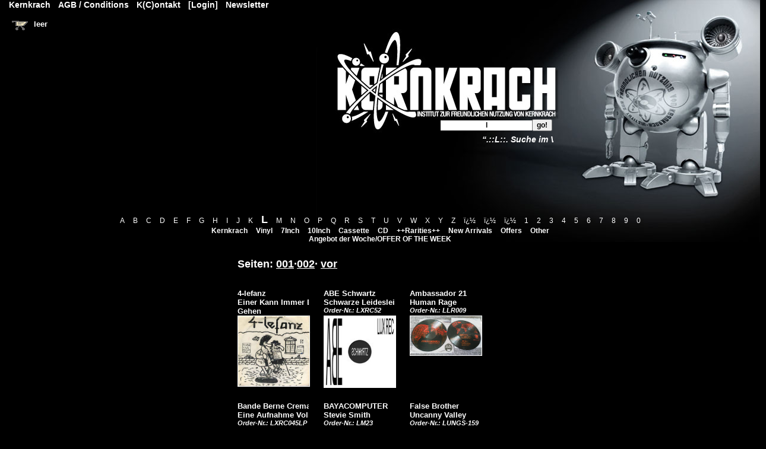

--- FILE ---
content_type: text/html; charset=iso-8859-1
request_url: https://www.kernkrach.de/page/shop/browse/keyword/L?ps_session=289dfdc4eb12e3f35671d176ffa2f16d
body_size: 7857
content:
<!DOCTYPE html PUBLIC "-//W3C//DTD XHTML 1.0 Transitional//EN"
     "http://www.w3.org/TR/xhtml1/DTD/xhtml1-transitional.dtd">

<html>
<head>
  <title>.::L::. Suche im Vinyl, Minimal, Synth, Wave, Münster, Germany, International, Mail Order</title>
  <meta name="title"       content=".::L::. Suche im Vinyl, Minimal, Synth, Wave, Münster, Germany, International, Mail Order" />
  <meta name="keywords"    content="L, Records, Vinyl, Schallplatte Münster, Plattenladen münster, plattenläden münster, gebrauchtes vinyl münster, minimal synth, recordshop münster" />
  <meta name="description" content="Artikel zum Thema L . für Kunst und Musik. Kernkrach Record Shop ::: Vinyl Online Store, Mail Order" />
  <meta name="Robots"      content="INDEX,FOLLOW" />
  <meta http-equiv="cache-control"    content="no-cache" />
  <meta http-equiv="content-language" content="de,en" />
  <meta name="robots" content="index, follow">
  <meta name="audience" content="All">
  <meta name="page-type" content="Record Store">
  <meta name="page-topic" content="Record Store">
  <meta name="viewport" content="width=400, initial-scale=1.0, user-scalable=yes">
  <meta http-equiv="Content-Type"     content="text/html; charset=iso-8859-1" />
  
  <link rel="stylesheet"   href="/lightbox.css" type="text/css" />
  <script type="text/javascript" src="/lightbox.js"></script><?php /* fï¿½r lightbox */ ?>
    	 
  <script type="text/javascript" src="/jax.js"></script>  <link rel="stylesheet"   href="/basket.css.php" type="text/css" />
  <link rel="stylesheet"   href="/kernkrach.css" type="text/css" />

 
 <style type="text/css">
  .browse_descr_box  { width:700px; }
  .information_menu { align:left; width:700px; margin:0px; padding:0px; margin-top:10px; margin-bottom:10px;  }
  .information_menu ul{ text-align:left; margin:0px;  }
  .information_menu li { list-style-type: none; float:left;  margin: 0 0 0 5px;  }
   #header-spacer { height:360px; }
   #header {z-index:-1; }
   #headinformations { position:absolute; right:340px; top:210px; width:365px; margin:8px; z-index:3; }
   .content_wrapper_500 { width:500px; text-align:left; }
   .c_main_text  { text-align:left; width:80%;  }
    @media  (max-width: 1020px) {
   .logo { width:650px; }
   #searchfield { right:105px; top:173px; }
   }
   @media  (max-width: 750px) {
   .browse_descr_box  { width:500px;   }
   .logo { width:400px; margin-left:10px; margin-top:35px;  }
    #searchfield { position:absolute; right:500px left:10px; top:173px; }
    .information_menu, .menutop { width:500px; height:30px;  }
     #headinformations {  right:100px;  }
    .c_main_text  {  width:450px;  }
   }
   @media  (max-width: 500px) {
   .browse_descr_box  { width:300px; }
   .logo { width:400px; margin-left:10px; margin-top:20px;  }
    #searchfield { right:100px left:10px; top:173px;   width:220px; }
    .information_menu, .menutop { width:300px; height:30px;  }
     #headinformations {  right:0px; width:300px;   }
    .content_wrapper_500 { width:300px;  }
    .c_main_text  {  width:280px;  }
    .browse_case_wrapper { width:100%; max-width:500px; }
    .xybrowse_case_wrapper {padding-top:100px;}
   }
   @media  (max-width: 300px) {
   .logo { width:400px; margin-left:10px; margin-top:20px;  }
    #searchfield { right:50px left:10px; top:173px;  }
    .browse_case_wrapper { width:100%; max-width:500px; } 
   }
   
   
  </style>
</head>
<body onload="getbasket('/page/shop/clean_page/a/cart_header/e/1?ps_session=289dfdc4eb12e3f35671d176ffa2f16d');">
<div id="headinformations">
<div align="center"> 
      	<marquee behavior="slide" scrollamount="3">
      	  <h1>&ldquo;.::L::. Suche im Vinyl, Minimal, Synth, Wave, Münster, Germany, International, Mail Order&rdquo;</h1>
      	</marquee>
      	      </div></div>  	
  	
  		<div id="header-spacer"></div><!-- Header Mobile End -->

 

<!-- content start -->

<!-- empty content place --> 
  	  <div align="center"> 
  	    <a class="menu2" href="/page/shop/browse/keyword/A?ps_session=289dfdc4eb12e3f35671d176ffa2f16d">A</a>
  	    <a class="menu2" href="/page/shop/browse/keyword/B?ps_session=289dfdc4eb12e3f35671d176ffa2f16d">B</a>
  	    <a class="menu2" href="/page/shop/browse/keyword/C?ps_session=289dfdc4eb12e3f35671d176ffa2f16d">C</a>
  	    <a class="menu2" href="/page/shop/browse/keyword/D?ps_session=289dfdc4eb12e3f35671d176ffa2f16d">D</a>
  	    <a class="menu2" href="/page/shop/browse/keyword/E?ps_session=289dfdc4eb12e3f35671d176ffa2f16d">E</a>
  	    <a class="menu2" href="/page/shop/browse/keyword/F?ps_session=289dfdc4eb12e3f35671d176ffa2f16d">F</a>
  	    <a class="menu2" href="/page/shop/browse/keyword/G?ps_session=289dfdc4eb12e3f35671d176ffa2f16d">G</a>
  	    <a class="menu2" href="/page/shop/browse/keyword/H?ps_session=289dfdc4eb12e3f35671d176ffa2f16d">H</a>
  	    <a class="menu2" href="/page/shop/browse/keyword/I?ps_session=289dfdc4eb12e3f35671d176ffa2f16d">I</a>
  	    <a class="menu2" href="/page/shop/browse/keyword/J?ps_session=289dfdc4eb12e3f35671d176ffa2f16d">J</a>
  	    <a class="menu2" href="/page/shop/browse/keyword/K?ps_session=289dfdc4eb12e3f35671d176ffa2f16d">K</a>
  	    <a class="menu2" href="/page/shop/browse/keyword/L?ps_session=289dfdc4eb12e3f35671d176ffa2f16d" style="font-size:18px;"><strong>L</strong></a>
  	    <a class="menu2" href="/page/shop/browse/keyword/M?ps_session=289dfdc4eb12e3f35671d176ffa2f16d">M</a>
  	    <a class="menu2" href="/page/shop/browse/keyword/N?ps_session=289dfdc4eb12e3f35671d176ffa2f16d">N</a>
  	    <a class="menu2" href="/page/shop/browse/keyword/O?ps_session=289dfdc4eb12e3f35671d176ffa2f16d">O</a>
  	    <a class="menu2" href="/page/shop/browse/keyword/P?ps_session=289dfdc4eb12e3f35671d176ffa2f16d">P</a>
  	    <a class="menu2" href="/page/shop/browse/keyword/Q?ps_session=289dfdc4eb12e3f35671d176ffa2f16d">Q</a>
  	    <a class="menu2" href="/page/shop/browse/keyword/R?ps_session=289dfdc4eb12e3f35671d176ffa2f16d">R</a>
  	    <a class="menu2" href="/page/shop/browse/keyword/S?ps_session=289dfdc4eb12e3f35671d176ffa2f16d">S</a>
  	    <a class="menu2" href="/page/shop/browse/keyword/T?ps_session=289dfdc4eb12e3f35671d176ffa2f16d">T</a>
  	    <a class="menu2" href="/page/shop/browse/keyword/U?ps_session=289dfdc4eb12e3f35671d176ffa2f16d">U</a>
  	    <a class="menu2" href="/page/shop/browse/keyword/V?ps_session=289dfdc4eb12e3f35671d176ffa2f16d">V</a>
  	    <a class="menu2" href="/page/shop/browse/keyword/W?ps_session=289dfdc4eb12e3f35671d176ffa2f16d">W</a>
  	    <a class="menu2" href="/page/shop/browse/keyword/X?ps_session=289dfdc4eb12e3f35671d176ffa2f16d">X</a>
  	    <a class="menu2" href="/page/shop/browse/keyword/Y?ps_session=289dfdc4eb12e3f35671d176ffa2f16d">Y</a>
  	    <a class="menu2" href="/page/shop/browse/keyword/Z?ps_session=289dfdc4eb12e3f35671d176ffa2f16d">Z</a>
  	    <a class="menu2" href="/page/shop/browse/keyword/ï¿½?ps_session=289dfdc4eb12e3f35671d176ffa2f16d">ï¿½</a>
  	    <a class="menu2" href="/page/shop/browse/keyword/ï¿½?ps_session=289dfdc4eb12e3f35671d176ffa2f16d">ï¿½</a>
  	    <a class="menu2" href="/page/shop/browse/keyword/ï¿½?ps_session=289dfdc4eb12e3f35671d176ffa2f16d">ï¿½</a>
  	    <a class="menu2" href="/page/shop/browse/keyword/1?ps_session=289dfdc4eb12e3f35671d176ffa2f16d">1</a>
  	    <a class="menu2" href="/page/shop/browse/keyword/2?ps_session=289dfdc4eb12e3f35671d176ffa2f16d">2</a>
  	    <a class="menu2" href="/page/shop/browse/keyword/3?ps_session=289dfdc4eb12e3f35671d176ffa2f16d">3</a>
  	    <a class="menu2" href="/page/shop/browse/keyword/4?ps_session=289dfdc4eb12e3f35671d176ffa2f16d">4</a>
  	    <a class="menu2" href="/page/shop/browse/keyword/5?ps_session=289dfdc4eb12e3f35671d176ffa2f16d">5</a>
  	    <a class="menu2" href="/page/shop/browse/keyword/6?ps_session=289dfdc4eb12e3f35671d176ffa2f16d">6</a>
  	    <a class="menu2" href="/page/shop/browse/keyword/7?ps_session=289dfdc4eb12e3f35671d176ffa2f16d">7</a>
  	    <a class="menu2" href="/page/shop/browse/keyword/8?ps_session=289dfdc4eb12e3f35671d176ffa2f16d">8</a>
  	    <a class="menu2" href="/page/shop/browse/keyword/9?ps_session=289dfdc4eb12e3f35671d176ffa2f16d">9</a>
  	    <a class="menu2" href="/page/shop/browse/keyword/0?ps_session=289dfdc4eb12e3f35671d176ffa2f16d">0</a> <br />
  	    <strong>
  	    <a class="menu2" href="/page/shop/browse/category_id/kernkrach?ps_session=289dfdc4eb12e3f35671d176ffa2f16d">Kernkrach</a>
  	    <a class="menu2" href="/page/shop/browse/category_id/vinyl?ps_session=289dfdc4eb12e3f35671d176ffa2f16d">Vinyl</a>
  	    <a class="menu2" href="/page/shop/browse/keyword/7inch?ps_session=289dfdc4eb12e3f35671d176ffa2f16d">7Inch</a>
  	    <a class="menu2" href="/page/shop/browse/keyword/10inch?ps_session=289dfdc4eb12e3f35671d176ffa2f16d">10Inch</a>
  	    <a class="menu2" href="/page/shop/browse/category_id/kassette?ps_session=289dfdc4eb12e3f35671d176ffa2f16d">Cassette</a>
  	    <a class="menu2" href="/page/shop/browse/category_id/cd?ps_session=289dfdc4eb12e3f35671d176ffa2f16d">CD</a>
  	    <a class="menu2" href="/page/shop/browse/category_id/vinyl-raritaeten?ps_session=289dfdc4eb12e3f35671d176ffa2f16d">++Rarities++</a>
  	    <a class="menu2" href="/page/shop/browse/keyword/neuheiten?ps_session=289dfdc4eb12e3f35671d176ffa2f16d">New Arrivals</a>
  	    <a class="menu2" href="/page/shop/browse/category_id/angebote?ps_session=289dfdc4eb12e3f35671d176ffa2f16d">Offers</a>
  	    <a class="menu2" href="/page/shop/browse/category_id/sonstiges?ps_session=289dfdc4eb12e3f35671d176ffa2f16d">Other</a>
  	    <br /><a class="menu2" href="/page/shop/browse/category_id/angebot-des-monats?ps_session=289dfdc4eb12e3f35671d176ffa2f16d"><strong>Angebot der Woche/OFFER OF THE WEEK</strong></a>
        <strong>
  	  </div>
  	
  	<div align="center"> 
  	<div class="content_wrapper_500">
  	<a name="content"> </a><br />
  <div style="clear:both;"> </div>
  <div  style="margin:10px; width:500px; border:0px;" >
    <div class="browse_sku" style="width:100%; border-bottom: 1px solid black; margin-bottom:20px;">
      Seiten:
      <a   href="/page/shop/browse/keyword/l?ps_session=289dfdc4eb12e3f35671d176ffa2f16d"><u>001</u></a>&middot;<a   href="/page/shop/browse/offset/40/keyword/l?ps_session=289dfdc4eb12e3f35671d176ffa2f16d">002</a>&middot;
      <strong><a  href="/page/shop/browse/keyword/l/offset/40?ps_session=289dfdc4eb12e3f35671d176ffa2f16d">
        vor</a>
      
    </div>
  </div> 
  
  
    <div style="width:125px; height:170px; border:1px; margin:5px; 
    padding:5px;  float:left;">
      <div style="width:120px; height:45px;   overflow:hidden;">
       <div style="width:200px; text-align:left;">
       
         4-lefanz &#8206;  <br />
         <strong>Einer Kann Immer Daneben Gehen</strong><br />
         <small><i><strong>Order-Nr.: </strong>LAF001</i></small>
       </div>
         
     </div>
     <div style="height:125px; width:125px; overflow:hidden;"><a href="/page/shop/flypage/product_id/5437?ps_session=289dfdc4eb12e3f35671d176ffa2f16d"><img width="120" style="border:1px #ffffff solid;" src="/shop_image/product/e12859f3f6c98be30791bb9e5f617c46.jpg" /></a></div>
    </div>
     
  
    
  
  
  
  
    <div style="width:125px; height:170px; border:1px; margin:5px; 
    padding:5px;  float:left;">
      <div style="width:120px; height:45px;   overflow:hidden;">
       <div style="width:200px; text-align:left;">
       
         ABE Schwartz  <br />
         <strong>Schwarze Leidesleider</strong><br />
         <small><i><strong>Order-Nr.: </strong>LXRC52</i></small>
       </div>
         
     </div>
     <div style="height:125px; width:125px; overflow:hidden;"><a href="/page/shop/flypage/product_id/6692?ps_session=289dfdc4eb12e3f35671d176ffa2f16d"><img width="120" style="border:1px #ffffff solid;" src="/shop_image/product/25fa2d5a8f12f2708e64a4a2f889bb84.jpg" /></a></div>
    </div>
     
  
    
  
  
  
  
    <div style="width:125px; height:170px; border:1px; margin:5px; 
    padding:5px;  float:left;">
      <div style="width:120px; height:45px;   overflow:hidden;">
       <div style="width:200px; text-align:left;">
       
         Ambassador 21  <br />
         <strong>Human Rage</strong><br />
         <small><i><strong>Order-Nr.: </strong>LLR009</i></small>
       </div>
         
     </div>
     <div style="height:125px; width:125px; overflow:hidden;"><a href="/page/shop/flypage/product_id/6474?ps_session=289dfdc4eb12e3f35671d176ffa2f16d"><img width="120" style="border:1px #ffffff solid;" src="/shop_image/product/312a02f556dc8c4db706d7e7242207db.jpg" /></a></div>
    </div>
     
  
    
  
  
  
  
    <div style="width:125px; height:170px; border:1px; margin:5px; 
    padding:5px;  float:left;">
      <div style="width:120px; height:45px;   overflow:hidden;">
       <div style="width:200px; text-align:left;">
       
         Bande Berne Crematoire  <br />
         <strong>Eine Aufnahme Voller Widerlich</strong><br />
         <small><i><strong>Order-Nr.: </strong>LXRC045LP</i></small>
       </div>
         
     </div>
     <div style="height:125px; width:125px; overflow:hidden;"><a href="/page/shop/flypage/product_id/6660?ps_session=289dfdc4eb12e3f35671d176ffa2f16d"><img width="120" style="border:1px #ffffff solid;" src="/shop_image/product/2273e78d1add813f538d565df8de28cd.jpg" /></a></div>
    </div>
     
  
    
  
  
  
  
    <div style="width:125px; height:170px; border:1px; margin:5px; 
    padding:5px;  float:left;">
      <div style="width:120px; height:45px;   overflow:hidden;">
       <div style="width:200px; text-align:left;">
       
         BAYACOMPUTER &#8206;  <br />
         <strong>Stevie Smith</strong><br />
         <small><i><strong>Order-Nr.: </strong>LM23</i></small>
       </div>
         
     </div>
     <div style="height:125px; width:125px; overflow:hidden;"><a href="/page/shop/flypage/product_id/4665?ps_session=289dfdc4eb12e3f35671d176ffa2f16d"><img width="120" style="border:1px #ffffff solid;" src="/shop_image/product/61e557d2754807d2e66c66469fdf777a.jpg" /></a></div>
    </div>
     
  
    
  
  
  
  
    <div style="width:125px; height:170px; border:1px; margin:5px; 
    padding:5px;  float:left;">
      <div style="width:120px; height:45px;   overflow:hidden;">
       <div style="width:200px; text-align:left;">
       
         False Brother &#8206;  <br />
         <strong>Uncanny Valley</strong><br />
         <small><i><strong>Order-Nr.: </strong>LUNGS-159</i></small>
       </div>
         
     </div>
     <div style="height:125px; width:125px; overflow:hidden;"><a href="/page/shop/flypage/product_id/5481?ps_session=289dfdc4eb12e3f35671d176ffa2f16d"><img width="120" style="border:1px #ffffff solid;" src="/shop_image/product/60361b4a6d16b72bf5fa8aa79abc2e67.jpg" /></a></div>
    </div>
     
  
    
  
  
  
  
    <div style="width:125px; height:170px; border:1px; margin:5px; 
    padding:5px;  float:left;">
      <div style="width:120px; height:45px;   overflow:hidden;">
       <div style="width:200px; text-align:left;">
       
         Frankie Rose &#8206;  <br />
         <strong>Love As Projection</strong><br />
         <small><i><strong>Order-Nr.: </strong>LSSN085</i></small>
       </div>
         
     </div>
     <div style="height:125px; width:125px; overflow:hidden;"><a href="/page/shop/flypage/product_id/6272?ps_session=289dfdc4eb12e3f35671d176ffa2f16d"><img width="120" style="border:1px #ffffff solid;" src="/shop_image/product/be1ddba17a2a3907000bb48c596ed272.jpg" /></a></div>
    </div>
     
  
    
  
  
  
  
    <div style="width:125px; height:170px; border:1px; margin:5px; 
    padding:5px;  float:left;">
      <div style="width:120px; height:45px;   overflow:hidden;">
       <div style="width:200px; text-align:left;">
       
         GRANDCHAOS &#8206;  <br />
         <strong>The Day Disappears Only To Rea</strong><br />
         <small><i><strong>Order-Nr.: </strong>LLR006</i></small>
       </div>
         
     </div>
     <div style="height:125px; width:125px; overflow:hidden;"><a href="/page/shop/flypage/product_id/4830?ps_session=289dfdc4eb12e3f35671d176ffa2f16d"><img width="120" style="border:1px #ffffff solid;" src="/shop_image/product/b69d0f416a0cd321b46ee2d1342352f2.jpg" /></a></div>
    </div>
     
  
    
  
  
  
  
    <div style="width:125px; height:170px; border:1px; margin:5px; 
    padding:5px;  float:left;">
      <div style="width:120px; height:45px;   overflow:hidden;">
       <div style="width:200px; text-align:left;">
       
         Jonny Weathers With Paul Cook   <br />
         <strong>Sonic Assault</strong><br />
         <small><i><strong>Order-Nr.: </strong>LLR010</i></small>
       </div>
         
     </div>
     <div style="height:125px; width:125px; overflow:hidden;"><a href="/page/shop/flypage/product_id/6360?ps_session=289dfdc4eb12e3f35671d176ffa2f16d"><img width="120" style="border:1px #ffffff solid;" src="/shop_image/product/db3872c060bca9da2ac7d7af4d639a8c.jpg" /></a></div>
    </div>
     
  
    
  
  
  
  
    <div style="width:125px; height:170px; border:1px; margin:5px; 
    padding:5px;  float:left;">
      <div style="width:120px; height:45px;   overflow:hidden;">
       <div style="width:200px; text-align:left;">
       
         Karl Kave &#8206;  <br />
         <strong>Leg Di Bitte A</strong><br />
         <small><i><strong>Order-Nr.: </strong>LXRC45</i></small>
       </div>
         
     </div>
     <div style="height:125px; width:125px; overflow:hidden;"><a href="/page/shop/flypage/product_id/5688?ps_session=289dfdc4eb12e3f35671d176ffa2f16d"><img width="120" style="border:1px #ffffff solid;" src="/shop_image/product/22029e99bcc526ab6f268bd2fbbe5585.jpg" /></a></div>
    </div>
     
  
    
  
  
  
  
    <div style="width:125px; height:170px; border:1px; margin:5px; 
    padding:5px;  float:left;">
      <div style="width:120px; height:45px;   overflow:hidden;">
       <div style="width:200px; text-align:left;">
       
         L' Ambassadeur Des Ombres &#82  <br />
         <strong>Strike Me If I Shreik</strong><br />
         <small><i><strong>Order-Nr.: </strong>TT015LP</i></small>
       </div>
         
     </div>
     <div style="height:125px; width:125px; overflow:hidden;"><a href="/page/shop/flypage/product_id/6399?ps_session=289dfdc4eb12e3f35671d176ffa2f16d"><img width="120" style="border:1px #ffffff solid;" src="/shop_image/product/10e4decb88f97f7d03560992343ebd91.jpg" /></a></div>
    </div>
     
  
    
  
  
  
  
    <div style="width:125px; height:170px; border:1px; margin:5px; 
    padding:5px;  float:left;">
      <div style="width:120px; height:45px;   overflow:hidden;">
       <div style="width:200px; text-align:left;">
       
         L'Appel Du Vide &#8206;  <br />
         <strong>Abwärtsspirale</strong><br />
         <small><i><strong>Order-Nr.: </strong>IER-006</i></small>
       </div>
         
     </div>
     <div style="height:125px; width:125px; overflow:hidden;"><a href="/page/shop/flypage/product_id/5988?ps_session=289dfdc4eb12e3f35671d176ffa2f16d"><img width="120" style="border:1px #ffffff solid;" src="/shop_image/product/0a5208eb6c719a28e4b19de735c162da.jpg" /></a></div>
    </div>
     
  
    
  
  
  
  
    <div style="width:125px; height:170px; border:1px; margin:5px; 
    padding:5px;  float:left;">
      <div style="width:120px; height:45px;   overflow:hidden;">
       <div style="width:200px; text-align:left;">
       
         L'Appel Du Vide &#8206;  <br />
         <strong>Metro</strong><br />
         <small><i><strong>Order-Nr.: </strong>IER - 013</i></small>
       </div>
         
     </div>
     <div style="height:125px; width:125px; overflow:hidden;"><a href="/page/shop/flypage/product_id/6543?ps_session=289dfdc4eb12e3f35671d176ffa2f16d"><img width="120" style="border:1px #ffffff solid;" src="/shop_image/product/a898b09fd154373c702c304cab9413ef.jpg" /></a></div>
    </div>
     
  
    
  
  
  
  
    <div style="width:125px; height:170px; border:1px; margin:5px; 
    padding:5px;  float:left;">
      <div style="width:120px; height:45px;   overflow:hidden;">
       <div style="width:200px; text-align:left;">
       
         L.F.T.  <span style="font-style:italic; font-size:11px; color:red">NEW</span><br />
         <strong>Hell Was Boring</strong><br />
         <small><i><strong>Order-Nr.: </strong>MNQ170</i></small>
       </div>
         
     </div>
     <div style="height:125px; width:125px; overflow:hidden;"><a href="/page/shop/flypage/product_id/7005?ps_session=289dfdc4eb12e3f35671d176ffa2f16d"><img width="120" style="border:1px #ffffff solid;" src="/shop_image/product/2e873cabdff8198f31c5ce32b6f0b5cd.jpg" /></a></div>
    </div>
     
  
    
  
  
  
  
    <div style="width:125px; height:170px; border:1px; margin:5px; 
    padding:5px;  float:left;">
      <div style="width:120px; height:45px;   overflow:hidden;">
       <div style="width:200px; text-align:left;">
       
         La Nuit Je Mens  <br />
         <strong>Teatro Del Metapresente</strong><br />
         <small><i><strong>Order-Nr.: </strong>RASLP002</i></small>
       </div>
         
     </div>
     <div style="height:125px; width:125px; overflow:hidden;"><a href="/page/shop/flypage/product_id/6711?ps_session=289dfdc4eb12e3f35671d176ffa2f16d"><img width="120" style="border:1px #ffffff solid;" src="/shop_image/product/4da2766a4e1273d001972a3cc3e9337e.jpg" /></a></div>
    </div>
     
  
    
  
  
  
  
    <div style="width:125px; height:170px; border:1px; margin:5px; 
    padding:5px;  float:left;">
      <div style="width:120px; height:45px;   overflow:hidden;">
       <div style="width:200px; text-align:left;">
       
         La Procesión De Lo Infinito &#  <br />
         <strong>La Era Oscura </strong><br />
         <small><i><strong>Order-Nr.: </strong>ICRV007</i></small>
       </div>
         
     </div>
     <div style="height:125px; width:125px; overflow:hidden;"><a href="/page/shop/flypage/product_id/6980?ps_session=289dfdc4eb12e3f35671d176ffa2f16d"><img width="120" style="border:1px #ffffff solid;" src="/shop_image/product/02e757f839febcc547b1f0f6922d2836.jpg" /></a></div>
    </div>
     
  
    
  
  
  
  
    <div style="width:125px; height:170px; border:1px; margin:5px; 
    padding:5px;  float:left;">
      <div style="width:120px; height:45px;   overflow:hidden;">
       <div style="width:200px; text-align:left;">
       
         Lab Personnel  <br />
         <strong>Recreation</strong><br />
         <small><i><strong>Order-Nr.: </strong>MR-076</i></small>
       </div>
         
     </div>
     <div style="height:125px; width:125px; overflow:hidden;"><a href="/page/shop/flypage/product_id/4702?ps_session=289dfdc4eb12e3f35671d176ffa2f16d"><img width="120" style="border:1px #ffffff solid;" src="/shop_image/product/8b9f1a3e30dea4121b85b5d2fe726d76.jpg" /></a></div>
    </div>
     
  
    
  
  
  
  
    <div style="width:125px; height:170px; border:1px; margin:5px; 
    padding:5px;  float:left;">
      <div style="width:120px; height:45px;   overflow:hidden;">
       <div style="width:200px; text-align:left;">
       
         Laibach &#8206;  <br />
         <strong>Bremenmarsch (Live At Schlacht</strong><br />
         <small><i><strong>Order-Nr.: </strong>MIG 02351</i></small>
       </div>
         
     </div>
     <div style="height:125px; width:125px; overflow:hidden;"><a href="/page/shop/flypage/product_id/6062?ps_session=289dfdc4eb12e3f35671d176ffa2f16d"><img width="120" style="border:1px #ffffff solid;" src="/shop_image/product/ba7563d1f50278692d12449f64b6c10d.jpg" /></a></div>
    </div>
     
  
    
  
  
  
  
    <div style="width:125px; height:170px; border:1px; margin:5px; 
    padding:5px;  float:left;">
      <div style="width:120px; height:45px;   overflow:hidden;">
       <div style="width:200px; text-align:left;">
       
         Laibach &#8206;  <br />
         <strong>Sketches Of The Red Districts</strong><br />
         <small><i><strong>Order-Nr.: </strong>GOD 70</i></small>
       </div>
         
     </div>
     <div style="height:125px; width:125px; overflow:hidden;"><a href="/page/shop/flypage/product_id/6984?ps_session=289dfdc4eb12e3f35671d176ffa2f16d"><img width="120" style="border:1px #ffffff solid;" src="/shop_image/product/6656b8ccd24f16579c5a6f87d0fcff86.jpg" /></a></div>
    </div>
     
  
    
  
  
  
  
    <div style="width:125px; height:170px; border:1px; margin:5px; 
    padding:5px;  float:left;">
      <div style="width:120px; height:45px;   overflow:hidden;">
       <div style="width:200px; text-align:left;">
       
         Laura Krieg &#8206;  <br />
         <strong>Crépuscule</strong><br />
         <small><i><strong>Order-Nr.: </strong>DR-047</i></small>
       </div>
         
     </div>
     <div style="height:125px; width:125px; overflow:hidden;"><a href="/page/shop/flypage/product_id/6793?ps_session=289dfdc4eb12e3f35671d176ffa2f16d"><img width="120" style="border:1px #ffffff solid;" src="/shop_image/product/82609087ed78a6b4030fec5bf001afe1.jpg" /></a></div>
    </div>
     
  
    
  
  
  
  
    <div style="width:125px; height:170px; border:1px; margin:5px; 
    padding:5px;  float:left;">
      <div style="width:120px; height:45px;   overflow:hidden;">
       <div style="width:200px; text-align:left;">
       
         Laura Krieg &#8206;  <br />
         <strong>Vie Magique</strong><br />
         <small><i><strong>Order-Nr.: </strong>DR-040</i></small>
       </div>
         
     </div>
     <div style="height:125px; width:125px; overflow:hidden;"><a href="/page/shop/flypage/product_id/6013?ps_session=289dfdc4eb12e3f35671d176ffa2f16d"><img width="120" style="border:1px #ffffff solid;" src="/shop_image/product/55796168c4f6826996df71c73ee6007b.jpg" /></a></div>
    </div>
     
  
    
  
  
  
  
    <div style="width:125px; height:170px; border:1px; margin:5px; 
    padding:5px;  float:left;">
      <div style="width:120px; height:45px;   overflow:hidden;">
       <div style="width:200px; text-align:left;">
       
         Lebanon Hanover &#8206;  <br />
         <strong>Asylum Lullabies</strong><br />
         <small><i><strong>Order-Nr.: </strong>FP039-B</i></small>
       </div>
         
     </div>
     <div style="height:125px; width:125px; overflow:hidden;"><a href="/page/shop/flypage/product_id/6919?ps_session=289dfdc4eb12e3f35671d176ffa2f16d"><img width="120" style="border:1px #ffffff solid;" src="/shop_image/product/d9dca89b281d8cdc27b41ace4007ae1b.jpg" /></a></div>
    </div>
     
  
    
  
  
  
  
    <div style="width:125px; height:170px; border:1px; margin:5px; 
    padding:5px;  float:left;">
      <div style="width:120px; height:45px;   overflow:hidden;">
       <div style="width:200px; text-align:left;">
       
         Lebanon Hanover &#8206;  <br />
         <strong>Better Than Going Under b/w Ky</strong><br />
         <small><i><strong>Order-Nr.: </strong>12FP005</i></small>
       </div>
         
     </div>
     <div style="height:125px; width:125px; overflow:hidden;"><a href="/page/shop/flypage/product_id/6445?ps_session=289dfdc4eb12e3f35671d176ffa2f16d"><img width="120" style="border:1px #ffffff solid;" src="/shop_image/product/81c3baf6836f393ef1baab6970692a66.jpg" /></a></div>
    </div>
     
  
    
  
  
  
  
    <div style="width:125px; height:170px; border:1px; margin:5px; 
    padding:5px;  float:left;">
      <div style="width:120px; height:45px;   overflow:hidden;">
       <div style="width:200px; text-align:left;">
       
         Leere &#8206;  <br />
         <strong>Fragmented Identity </strong><br />
         <small><i><strong>Order-Nr.: </strong>YCR/DL01</i></small>
       </div>
         
     </div>
     <div style="height:125px; width:125px; overflow:hidden;"><a href="/page/shop/flypage/product_id/4905?ps_session=289dfdc4eb12e3f35671d176ffa2f16d"><img width="120" style="border:1px #ffffff solid;" src="/shop_image/product/5b554576cc82c6c25cb6a39006fc6f37.jpg" /></a></div>
    </div>
     
  
    
  
  
  
  
    <div style="width:125px; height:170px; border:1px; margin:5px; 
    padding:5px;  float:left;">
      <div style="width:120px; height:45px;   overflow:hidden;">
       <div style="width:200px; text-align:left;">
       
         Left For Pleasure  <br />
         <strong>Claymore</strong><br />
         <small><i><strong>Order-Nr.: </strong>YCR/216</i></small>
       </div>
         
     </div>
     <div style="height:125px; width:125px; overflow:hidden;"><a href="/page/shop/flypage/product_id/6962?ps_session=289dfdc4eb12e3f35671d176ffa2f16d"><img width="120" style="border:1px #ffffff solid;" src="/shop_image/product/d991acd6bb90e64623c181859e37ff33.jpg" /></a></div>
    </div>
     
  
    
  
  
  
  
    <div style="width:125px; height:170px; border:1px; margin:5px; 
    padding:5px;  float:left;">
      <div style="width:120px; height:45px;   overflow:hidden;">
       <div style="width:200px; text-align:left;">
       
         Left For Pleasure  <br />
         <strong>Human Contract</strong><br />
         <small><i><strong>Order-Nr.: </strong>DR-044</i></small>
       </div>
         
     </div>
     <div style="height:125px; width:125px; overflow:hidden;"><a href="/page/shop/flypage/product_id/6186?ps_session=289dfdc4eb12e3f35671d176ffa2f16d"><img width="120" style="border:1px #ffffff solid;" src="/shop_image/product/cb99a87320e69ad3b71ce9303abba277.jpg" /></a></div>
    </div>
     
  
    
  
  
  
  
    <div style="width:125px; height:170px; border:1px; margin:5px; 
    padding:5px;  float:left;">
      <div style="width:120px; height:45px;   overflow:hidden;">
       <div style="width:200px; text-align:left;">
       
         Lenparrot &#8206;  <br />
         <strong>Naufrage & Aquoibonism</strong><br />
         <small><i><strong>Order-Nr.: </strong>AC33</i></small>
       </div>
         
     </div>
     <div style="height:125px; width:125px; overflow:hidden;"><a href="/page/shop/flypage/product_id/3975?ps_session=289dfdc4eb12e3f35671d176ffa2f16d"><img width="120" style="border:1px #ffffff solid;" src="/shop_image/product/027d7b3bb5ab2b1244bb921742f6c452.jpg" /></a></div>
    </div>
     
  
    
  
  
  
  
    <div style="width:125px; height:170px; border:1px; margin:5px; 
    padding:5px;  float:left;">
      <div style="width:120px; height:45px;   overflow:hidden;">
       <div style="width:200px; text-align:left;">
       
         Les Animaux Sauvages  <br />
         <strong>Futurespective</strong><br />
         <small><i><strong>Order-Nr.: </strong>OR136</i></small>
       </div>
         
     </div>
     <div style="height:125px; width:125px; overflow:hidden;"><a href="/page/shop/flypage/product_id/6829?ps_session=289dfdc4eb12e3f35671d176ffa2f16d"><img width="120" style="border:1px #ffffff solid;" src="/shop_image/product/2896963e23a51abc752753713ed5b5c0.jpg" /></a></div>
    </div>
     
  
    
  
  
  
  
    <div style="width:125px; height:170px; border:1px; margin:5px; 
    padding:5px;  float:left;">
      <div style="width:120px; height:45px;   overflow:hidden;">
       <div style="width:200px; text-align:left;">
       
         Les Visiteurs Du Soir &#8206;  <br />
         <strong>1984</strong><br />
         <small><i><strong>Order-Nr.: </strong>SEA031LP</i></small>
       </div>
         
     </div>
     <div style="height:125px; width:125px; overflow:hidden;"><a href="/page/shop/flypage/product_id/6948?ps_session=289dfdc4eb12e3f35671d176ffa2f16d"><img width="120" style="border:1px #ffffff solid;" src="/shop_image/product/d316f23ae190f2b053f0e47c2ccca7a5.jpg" /></a></div>
    </div>
     
  
    
  
  
  
  
    <div style="width:125px; height:170px; border:1px; margin:5px; 
    padding:5px;  float:left;">
      <div style="width:120px; height:45px;   overflow:hidden;">
       <div style="width:200px; text-align:left;">
       
         Liars  <br />
         <strong>Cold Girl</strong><br />
         <small><i><strong>Order-Nr.: </strong>UNR 45004.5</i></small>
       </div>
         
     </div>
     <div style="height:125px; width:125px; overflow:hidden;"><a href="/page/shop/flypage/product_id/5300?ps_session=289dfdc4eb12e3f35671d176ffa2f16d"><img width="120" style="border:1px #ffffff solid;" src="/shop_image/product/6677fc5f82a09ec46fd3f64c8ccaf00d.jpg" /></a></div>
    </div>
     
  
    
  
  
  
  
    <div style="width:125px; height:170px; border:1px; margin:5px; 
    padding:5px;  float:left;">
      <div style="width:120px; height:45px;   overflow:hidden;">
       <div style="width:200px; text-align:left;">
       
         Life In Sodom &#8206;  <br />
         <strong>The Stains</strong><br />
         <small><i><strong>Order-Nr.: </strong>MNQ098</i></small>
       </div>
         
     </div>
     <div style="height:125px; width:125px; overflow:hidden;"><a href="/page/shop/flypage/product_id/4930?ps_session=289dfdc4eb12e3f35671d176ffa2f16d"><img width="120" style="border:1px #ffffff solid;" src="/shop_image/product/da6fa0783f0b55c5111a5501797f447c.jpg" /></a></div>
    </div>
     
  
    
  
  
  
  
    <div style="width:125px; height:170px; border:1px; margin:5px; 
    padding:5px;  float:left;">
      <div style="width:120px; height:45px;   overflow:hidden;">
       <div style="width:200px; text-align:left;">
       
         Lizard Smile &#8206;  <br />
         <strong>Wandering In Mirrors</strong><br />
         <small><i><strong>Order-Nr.: </strong>WED026V</i></small>
       </div>
         
     </div>
     <div style="height:125px; width:125px; overflow:hidden;"><a href="/page/shop/flypage/product_id/5006?ps_session=289dfdc4eb12e3f35671d176ffa2f16d"><img width="120" style="border:1px #ffffff solid;" src="/shop_image/product/41086503791588985ca73900cee96e85.jpg" /></a></div>
    </div>
     
  
    
  
  
  
  
    <div style="width:125px; height:170px; border:1px; margin:5px; 
    padding:5px;  float:left;">
      <div style="width:120px; height:45px;   overflow:hidden;">
       <div style="width:200px; text-align:left;">
       
         Local Suicide  <br />
         <strong>This Is Iptamenos Discos</strong><br />
         <small><i><strong>Order-Nr.: </strong>IDI001R</i></small>
       </div>
         
     </div>
     <div style="height:125px; width:125px; overflow:hidden;"><a href="/page/shop/flypage/product_id/5886?ps_session=289dfdc4eb12e3f35671d176ffa2f16d"><img width="120" style="border:1px #ffffff solid;" src="/shop_image/product/1f8ae09236d6a96372f154f8f2767c50.jpg" /></a></div>
    </div>
     
  
    
  
  
  
  
    <div style="width:125px; height:170px; border:1px; margin:5px; 
    padding:5px;  float:left;">
      <div style="width:120px; height:45px;   overflow:hidden;">
       <div style="width:200px; text-align:left;">
       
         Lola Kumtus  <br />
         <strong>Pharmakos</strong><br />
         <small><i><strong>Order-Nr.: </strong>YCR/092</i></small>
       </div>
         
     </div>
     <div style="height:125px; width:125px; overflow:hidden;"><a href="/page/shop/flypage/product_id/5917?ps_session=289dfdc4eb12e3f35671d176ffa2f16d"><img width="120" style="border:1px #ffffff solid;" src="/shop_image/product/485c61286e42e14c67ab230f1f358947.jpg" /></a></div>
    </div>
     
  
    
  
  
  
  
    <div style="width:125px; height:170px; border:1px; margin:5px; 
    padding:5px;  float:left;">
      <div style="width:120px; height:45px;   overflow:hidden;">
       <div style="width:200px; text-align:left;">
       
         Lost Highway & Erica Li Lundqv  <br />
         <strong>The Hotel Room</strong><br />
         <small><i><strong>Order-Nr.: </strong>OR116</i></small>
       </div>
         
     </div>
     <div style="height:125px; width:125px; overflow:hidden;"><a href="/page/shop/flypage/product_id/6320?ps_session=289dfdc4eb12e3f35671d176ffa2f16d"><img width="120" style="border:1px #ffffff solid;" src="/shop_image/product/326810c11401d42b9483482077629a23.jpg" /></a></div>
    </div>
     
  
    
  
  
  
  
    <div style="width:125px; height:170px; border:1px; margin:5px; 
    padding:5px;  float:left;">
      <div style="width:120px; height:45px;   overflow:hidden;">
       <div style="width:200px; text-align:left;">
       
         Love In Cage  <br />
         <strong>Mirage Post-Horizon</strong><br />
         <small><i><strong>Order-Nr.: </strong>SEA004</i></small>
       </div>
         
     </div>
     <div style="height:125px; width:125px; overflow:hidden;"><a href="/page/shop/flypage/product_id/3712?ps_session=289dfdc4eb12e3f35671d176ffa2f16d"><img width="120" style="border:1px #ffffff solid;" src="/shop_image/product/4dc7db22737b746e5fcb176a1d7cc26c.jpg" /></a></div>
    </div>
     
  
    
  
  
  
  
    <div style="width:125px; height:170px; border:1px; margin:5px; 
    padding:5px;  float:left;">
      <div style="width:120px; height:45px;   overflow:hidden;">
       <div style="width:200px; text-align:left;">
       
         Lovers Revenge  <br />
         <strong>s/t</strong><br />
         <small><i><strong>Order-Nr.: </strong>RM000</i></small>
       </div>
         
     </div>
     <div style="height:125px; width:125px; overflow:hidden;"><a href="/page/shop/flypage/product_id/3580?ps_session=289dfdc4eb12e3f35671d176ffa2f16d"><img width="120" style="border:1px #ffffff solid;" src="/shop_image/product/103e218e4cc8cc1a225bb6a5a7bdeca8.jpg" /></a></div>
    </div>
     
  
    
  
  
  
  
    <div style="width:125px; height:170px; border:1px; margin:5px; 
    padding:5px;  float:left;">
      <div style="width:120px; height:45px;   overflow:hidden;">
       <div style="width:200px; text-align:left;">
       
         Luminance  <br />
         <strong>Ahead</strong><br />
         <small><i><strong>Order-Nr.: </strong>MR-083</i></small>
       </div>
         
     </div>
     <div style="height:125px; width:125px; overflow:hidden;"><a href="/page/shop/flypage/product_id/5210?ps_session=289dfdc4eb12e3f35671d176ffa2f16d"><img width="120" style="border:1px #ffffff solid;" src="/shop_image/product/bf3096c493663967ac4230f578129c8e.jpg" /></a></div>
    </div>
     
  
    
  
  
  
  
    <div style="width:125px; height:170px; border:1px; margin:5px; 
    padding:5px;  float:left;">
      <div style="width:120px; height:45px;   overflow:hidden;">
       <div style="width:200px; text-align:left;">
       
         Luminance  <br />
         <strong>Dragon Reine</strong><br />
         <small><i><strong>Order-Nr.: </strong>OT-19LP</i></small>
       </div>
         
     </div>
     <div style="height:125px; width:125px; overflow:hidden;"><a href="/page/shop/flypage/product_id/6938?ps_session=289dfdc4eb12e3f35671d176ffa2f16d"><img width="120" style="border:1px #ffffff solid;" src="/shop_image/product/29cf5f8026512fd9067574b331c16d39.jpg" /></a></div>
    </div>
     
  
    
  
  
  
  
    <div style="width:125px; height:170px; border:1px; margin:5px; 
    padding:5px;  float:left;">
      <div style="width:120px; height:45px;   overflow:hidden;">
       <div style="width:200px; text-align:left;">
       
         Lust Pattern &#8206;  <br />
         <strong>Stand Scatter</strong><br />
         <small><i><strong>Order-Nr.: </strong>DE-309</i></small>
       </div>
         
     </div>
     <div style="height:125px; width:125px; overflow:hidden;"><a href="/page/shop/flypage/product_id/6452?ps_session=289dfdc4eb12e3f35671d176ffa2f16d"><img width="120" style="border:1px #ffffff solid;" src="/shop_image/product/d4de878fedb1a15ac672cf6a0c2e3124.jpg" /></a></div>
    </div>
     
  
    
  
  
  
  <div style="clear:both;"> </div>
  <div  style="margin:10px; width:500px; border:0px;" >
    <div class="browse_sku" style="width:100%; border-bottom: 1px solid black; margin-bottom:20px;">
      Seiten:
      <a   href="/page/shop/browse/keyword/l?ps_session=289dfdc4eb12e3f35671d176ffa2f16d"><u>001</u></a>&middot;<a   href="/page/shop/browse/offset/40/keyword/l?ps_session=289dfdc4eb12e3f35671d176ffa2f16d">002</a>&middot;
      <strong><a  href="/page/shop/browse/keyword/l/offset/40?ps_session=289dfdc4eb12e3f35671d176ffa2f16d">
        vor</a>
      
    </div>
  </div> 
   
      <div style="clear:both;"> </div>
      
 	
 	
  
  	</div> 
  	</div>
  	<div style="clear:both;"></div>
  	<div align="center" style="background-color:black;"><br /> 
  <div style="clear:both;"> </div>
  <div  class="browse_descr_box"  >
    <div style="width:200px; height:100px; overflow-y:scroll; float:left; margin:5px; text-align:left;"> 
      Katalog:
  	  <ul >
  	    
	    	<li><a class="menu" href="/page/shop/browse/category_id/veranstaltungen?ps_session=289dfdc4eb12e3f35671d176ffa2f16d"><strong>Veranstaltungen </strong></a></li> 
	 
	    	<li><a class="menu" href="/page/shop/browse/category_id/kernkrach?ps_session=289dfdc4eb12e3f35671d176ffa2f16d"><strong>Kernkrach </strong></a></li> 
	 
	    	<li><a class="menu" href="/page/shop/browse/category_id/sonstiges?ps_session=289dfdc4eb12e3f35671d176ffa2f16d"><strong>Sonstiges </strong></a></li> 
	 
	    	<li><a class="menu" href="/page/shop/browse/category_id/angebote?ps_session=289dfdc4eb12e3f35671d176ffa2f16d"><strong>Angebote </strong></a></li> 
	 
	    	<li><a class="menu" href="/page/shop/browse/category_id/vinyl-raritaeten?ps_session=289dfdc4eb12e3f35671d176ffa2f16d"><strong>++Rarities++ </strong></a></li> 
	 
	    	<li><a class="menu" href="/page/shop/browse/category_id/kassette?ps_session=289dfdc4eb12e3f35671d176ffa2f16d"><strong>Kassette </strong></a></li> 
	 
	    	<li><a class="menu" href="/page/shop/browse/category_id/vinyl?ps_session=289dfdc4eb12e3f35671d176ffa2f16d"><strong>Vinyl </strong></a></li> 
	 
	    	<li><a class="menu" href="/page/shop/browse/category_id/cd?ps_session=289dfdc4eb12e3f35671d176ffa2f16d"><strong>CD </strong></a></li> 
	 
	    	<li><a class="menu" href="/page/shop/browse/category_id/kernkrach-verkaufsstellen?ps_session=289dfdc4eb12e3f35671d176ffa2f16d"><strong>Shops mit Kernkrach</strong></a></li> 
	 
	    	<li><a class="menu" href="/page/shop/browse/category_id/angebot-des-monats?ps_session=289dfdc4eb12e3f35671d176ffa2f16d"><strong>ANGEBOT DER WOCHE</strong></a></li> 
	 
  	    <br /><li><a class="menu" href="/page/shop/browse/keyword/neuheiten?ps_session=289dfdc4eb12e3f35671d176ffa2f16d"><strong><i>Neu im Shop</i></strong></a></li> 
  	  </ul> 
      <br />
      
      <div style="text-align:right; font-size:22px; margin-right:20px;">Hitparade:</div> 
  	  
      
      <ul class="menu"> 
	    
        <br />  
      <br /> 
        <div style="text-align:right; font-size:10px; margin-right:20px;"> 
            Besucher : 5300242<br \>
            Letzte Stunde : 40
            <br /><br />
            Letztes Update: <br />18.01.2026<br />
        </div> 
        <br />
        <br /> 
      </ul>  
      
      

  </div>
    <div style="width:200px; height:100px; overflow-y:scroll; float:left; margin:5px; text-align:left;"> 
      <strong>Labels:</strong>   
        
    	<li><a class="menu2" href="/page/shop/browse/keyword/anna logue?ps_session=289dfdc4eb12e3f35671d176ffa2f16d">Anna Logue</a></li>
    	
    	<li><a class="menu2" href="/page/shop/browse/keyword/astro chicken?ps_session=289dfdc4eb12e3f35671d176ffa2f16d">Astro Chicken</a></li>
    	
    	<li><a class="menu2" href="/page/shop/browse/keyword/baran?ps_session=289dfdc4eb12e3f35671d176ffa2f16d">Baran</a></li>
    	
    	<li><a class="menu2" href="/page/shop/browse/keyword/beatkamp?ps_session=289dfdc4eb12e3f35671d176ffa2f16d">Beatkamp</a></li>
    	
    	<li><a class="menu2" href="/page/shop/browse/keyword/dark entries?ps_session=289dfdc4eb12e3f35671d176ffa2f16d">Dark Entries</a></li>
    	
    	<li><a class="menu2" href="/page/shop/browse/keyword/dead wax?ps_session=289dfdc4eb12e3f35671d176ffa2f16d">DEAD WAX</a></li>
    	
    	<li><a class="menu2" href="/page/shop/browse/keyword/dans rekords?ps_session=289dfdc4eb12e3f35671d176ffa2f16d">Dödsdans Rekords</a></li>
    	
    	<li><a class="menu2" href="/page/shop/browse/keyword/domestica records?ps_session=289dfdc4eb12e3f35671d176ffa2f16d">Domestica Records</a></li>
    	
    	<li><a class="menu2" href="/page/shop/browse/keyword/enfant terrible?ps_session=289dfdc4eb12e3f35671d176ffa2f16d">Enfant Terrible</a></li>
    	
    	<li><a class="menu2" href="/page/shop/browse/keyword/fabrika records?ps_session=289dfdc4eb12e3f35671d176ffa2f16d">Fabrika Records</a></li>
    	
    	<li><a class="menu2" href="/page/shop/browse/keyword/fkk?ps_session=289dfdc4eb12e3f35671d176ffa2f16d">FKK</a></li>
    	
    	<li><a class="menu2" href="/page/shop/browse/keyword/galakthorr?ps_session=289dfdc4eb12e3f35671d176ffa2f16d">Galakthorrö</a></li>
    	
    	<li><a class="menu2" href="/page/shop/browse/keyword/genetic?ps_session=289dfdc4eb12e3f35671d176ffa2f16d">Genetic</a></li>
    	
    	<li><a class="menu2" href="/page/shop/browse/keyword/la forme lente?ps_session=289dfdc4eb12e3f35671d176ffa2f16d">La Forme Lente</a></li>
    	
    	<li><a class="menu2" href="/page/shop/browse/keyword/mannequin?ps_session=289dfdc4eb12e3f35671d176ffa2f16d">Mannequin</a></li>
    	
    	<li><a class="menu2" href="/page/shop/browse/keyword/mauerstadtmusik?ps_session=289dfdc4eb12e3f35671d176ffa2f16d">Mauerstadtmusik</a></li>
    	
    	<li><a class="menu2" href="/page/shop/browse/keyword/medical?ps_session=289dfdc4eb12e3f35671d176ffa2f16d">Medical</a></li>
    	
    	<li><a class="menu2" href="/page/shop/browse/keyword/minimal maximal?ps_session=289dfdc4eb12e3f35671d176ffa2f16d">Minimal Maximal</a></li>
    	
    	<li><a class="menu2" href="/page/shop/browse/keyword/nlw?ps_session=289dfdc4eb12e3f35671d176ffa2f16d">NLW</a></li>
    	
    	<li><a class="menu2" href="/page/shop/browse/keyword/onderstroom?ps_session=289dfdc4eb12e3f35671d176ffa2f16d">Onderstroom</a></li>
    	
    	<li><a class="menu2" href="/page/shop/browse/keyword/plasticfrog?ps_session=289dfdc4eb12e3f35671d176ffa2f16d">PlasticFrog</a></li>
    	
    	<li><a class="menu2" href="/page/shop/browse/keyword/rotten totten?ps_session=289dfdc4eb12e3f35671d176ffa2f16d">Rotten Totten</a></li>
    	
    	<li><a class="menu2" href="/page/shop/browse/keyword/seja records?ps_session=289dfdc4eb12e3f35671d176ffa2f16d">Seja Records</a></li>
    	
    	<li><a class="menu2" href="/page/shop/browse/keyword/treue um treue?ps_session=289dfdc4eb12e3f35671d176ffa2f16d">Treue um Treue</a></li>
    	
    	<li><a class="menu2" href="/page/shop/browse/keyword/walhalla?ps_session=289dfdc4eb12e3f35671d176ffa2f16d">Walhalla</a></li>
    	
    	<li><a class="menu2" href="/page/shop/browse/keyword/wierd?ps_session=289dfdc4eb12e3f35671d176ffa2f16d">Wierd</a></li>
    	
    	<li><a class="menu2" href="/page/shop/browse/keyword/wsdp?ps_session=289dfdc4eb12e3f35671d176ffa2f16d">WSDP</a></li>
    	
    </div>
     
      <div style="clear:both;"></div>
      <div class="information_menu">
        <ul class="information_menu" >
        <li>
	      <a class="menu" href="/?ps_session=289dfdc4eb12e3f35671d176ffa2f16d">Shop</a></li> 
	      
  	    <li>
	      <a class="menu" href="/page/shop/site/a/hlS/e/porto?ps_session=289dfdc4eb12e3f35671d176ffa2f16d">Versand/Deliver</a></li> 
  	    
  	     
         
          
  	    
  	    
  	   
  	     <li> <a class="menu" href="/page/shop/browse/category_id/kernkrach-empfehlungen?ps_session=289dfdc4eb12e3f35671d176ffa2f16d">Kern-Tipps</a></li>  
        
  	   <!--  
  	    <li> <a class="menu" href="#">About us</a></li> 
  	    <li> <a class="menu" href="http://www.myspace.com/kernkrach" target="_blank">MySpace</a></li>  
  	    
  	    <li> <a class="menu" href="#">Youtube</a></li>
  	    <li> <a class="menu" href="#">Kernkrach-Blog</a></li>  
  	    <li> <a class="menu" href="#">Links</a></li>  
  	    --> 
  	    
  	    <li><a class="menu" href="/page/shop/browse/keyword/top-seller-last-month?ps_session=289dfdc4eb12e3f35671d176ffa2f16d">Best of last Month</a>/<a class="menu" href="/page/shop/browse/keyword/top-seller?ps_session=289dfdc4eb12e3f35671d176ffa2f16d">Year</a></li> 
	      <li></li>  
  	    </ul>
    </div>
 
  </div>
   </div>
  	
  	 

<!-- content end  -->

  
  <div align="center">

<div class="c_footer">
	 
  
     <br /><br /><br /><div align="center">
 	   <div style="float:left; width:150px;">
 	      &nbsp;
      </div>
      
 	   <div style="float:left; width:180px; height:70px; overflow:hidden;">
 	      <img src="/images/shopkopf1.jpg" border="0" width="180" />
      </div>
      
 	   <div style="float:left; width:150px;">
 	      <a style="text-decoration:none;" href="/page/shop/site/a/hlS/e/porto?ps_session=289dfdc4eb12e3f35671d176ffa2f16d">
 	 	    <br />Preise incl. 19% MwSt. <br />
 	      zzgl.Porto (ab 2,- &euro;)</a> 
 	      to our delivery costs...
      </div>
      
 	    <div style="float:left; width:150px;">
 	       <small>
 	       zahlen per / pay with <br />
 	       <!-- PayPal Logo --><img width="100" src="/images/lockbox_100x40.gif" border="0" alt="PayPal-Zahlungsabwicklunga"><!-- PayPal Logo -->
          <br /> oder Überweisung or bank transfer
 	        </small>
      </div>
      
      
 	    <div style="float:left; width:150px;">
 	       <small>
 	         <br /> 
 	        </small>
      </div>
      <div  style="float:left; width:150px;">
        <br /><strong>Kernkrach.de </strong><br />  
        <a class="menu2" rel="nofollow" href="/page/shop/site/a/hlS/e/wir?ps_session=289dfdc4eb12e3f35671d176ffa2f16d">Impressum / Contact</a> 
        <br />
  	    <a  class="menu2" rel="nofollow"  href="/page/shop/site/a/hlS/e/datenschutz?ps_session=289dfdc4eb12e3f35671d176ffa2f16d">Datenschutz / Privacy</a>   
        <br />
  	    <a  class="menu2" rel="nofollow"  href="/Widerrufsformular.pdf">Widerrufsformular</a>  
      </div>
      </div>
       
      
       
 	<div style="clear:both;"></div> 
 	      <br /><br />Generated in 0,301 seconds.
        </div>
   
    
   
   


  <div class="c_footer">
    <a class="c_footer" href="http://www.ip-medien.de">concept, design &amp; code
    extensions ©1999-2026 by ip-medien k&amp;l gbr </a> 711
  </div>



    <iframe src="/page/shop/clean_page/a/cart_header/e/1/a/bgcolor/e/000000?ps_session=289dfdc4eb12e3f35671d176ffa2f16d" width="50" height="20" name="basketframe" frameborder=0 scrolling=no>
      <!-- Warenkorb - Iframe -->
    </iframe>
     
  
  </div>


<!-- Header Start -->
<div id="header"> 
  <div align="right">
    <img class="logo" src="/assets/images/header.jpg" alt="kernkrach.de" />
  </div>
</div>
<!-- Header End --> 
	
 

<div style="position:absolute; left:10px; top:0px;  width:100%; z-index:2">
	
<div class="menutop">
   
         
          
        
           
				<a class="menu" rel="nofollow" href="/?ps_session=289dfdc4eb12e3f35671d176ffa2f16d">Kernkrach</a>  
        <a class="menu" rel="nofollow" href="/page/shop/agbs?ps_session=289dfdc4eb12e3f35671d176ffa2f16d">AGB / Conditions</a>  
        
        <a class="menu" rel="nofollow" href="/page/shop/site/a/hlS/e/wir?ps_session=289dfdc4eb12e3f35671d176ffa2f16d">K(C)ontakt</a>
       
        </li>
       <a class="menu" rel="nofollow" href="/page/shop/browse/login/1?ps_session=289dfdc4eb12e3f35671d176ffa2f16d">[Login]</a>      <a class="menu" rel="nofollow" href="/page/shop/site/a/hlS/e/newsletter-bestellen?ps_session=289dfdc4eb12e3f35671d176ffa2f16d">Newsletter</a>
       
</div>	<br />
	<!-- small basket start -->
  <div id="dynamic_basket">
		<table cellpadding="0" cellspacing="0"><tr>
			 
			<td class="menutopcenter" nowrap>
			  <a rel="nofollow" class="menu" href="/page/shop/cart?ps_session=289dfdc4eb12e3f35671d176ffa2f16d"><img src="/ps_image/cart.gif" style="margin-top:2px; margin-left:10px; margin-right:10px; float:left;" alt="Warenkorbinhalt anschauen" /></a>
           <div  style="float:left; margin-right:10px;">
            <strong>leer</strong></div>            <div style="clear:both;"></div>
			</td>
			 
	  </tr></table> 
</div>
<!-- small basket end -->	<br />
     <!--
      <div align="left">
<iframe src="https://www.facebook.com/plugins/likebox.php?href=http%3A%2F%2Fwww.facebook.com%2Fpages%2FKernkrach%2F169754859710956&amp;width=200&amp;colorscheme=dark&amp;show_faces=true&amp;border_color=000000&amp;stream=false&amp;header=false&amp;height=200" scrolling="no" frameborder="0" style="border:none; overflow:hidden; width:200px; height:200px;" allowTransparency="true"></iframe>     

 
<br /> 
 
 
 
					</div>
					
					<div class="clear"></div>
				
					

					
     </div> 					
			-->		
      
      </div>



  <div id="searchfield" style="margin-left:300px;">
  
  	<form action="/" method="POST">  
        <input type="hidden" name="ps_session" value="289dfdc4eb12e3f35671d176ffa2f16d" />
        <input type="hidden" name="page" value="shop/browse" /> 
        <input class="searchfield" type="text" size="10" value="l" name="keyword" onFocus="this.form.keyword.value=('')" /><input type="submit" name="Search" src="/ps_image/bu-go.gif" alt="nach Kernkrach suchen" title="nach Kernkrach suchen" value="go!" />
      </form> 
  </div>
   <div id="preisinfos">

 	  
   
 </div>

  
 
</body>
</html>





--- FILE ---
content_type: text/html; charset=ISO-8859-1
request_url: https://www.kernkrach.de/page/shop/clean_page/a/cart_header/e/1/a/bgcolor/e/000000?ps_session=289dfdc4eb12e3f35671d176ffa2f16d
body_size: 508
content:
<!DOCTYPE HTML PUBLIC "-//W3C//DTD HTML 4.0 Transitional//EN">
  <html>
  <head>
    <meta http-equiv="Content-Type"     content="text/html; charset=iso-8859-1" /> 
    <script type="text/javascript" src="/jax.js"></script> 
  </head>

  <body  style="font-family:arial; background:#000000;" bgcolor="#000000"  leftmargin="0" topmargin="0" marginwidth="0" marginheight="0">
	  
	<table  border="0" cellpadding="0" cellspacing="0"><tr> 
			<td class="menutopcenter" nowrap>
			  <a class="menu" href="/page/shop/cart"><img border="0" src="/ps_image/cart.gif" style="margin-top:2px; margin-left:10px; margin-right:10px; float:left;" alt="Warenkorbinhalt anschauen" /></a>
           <div  style="float:left; margin-right:10px;"> 

<strong>leer</strong>  

  	    <div style="clear:both;"></div>
			</td> 
	  </tr></table> 
</body></html>	  
  	  

